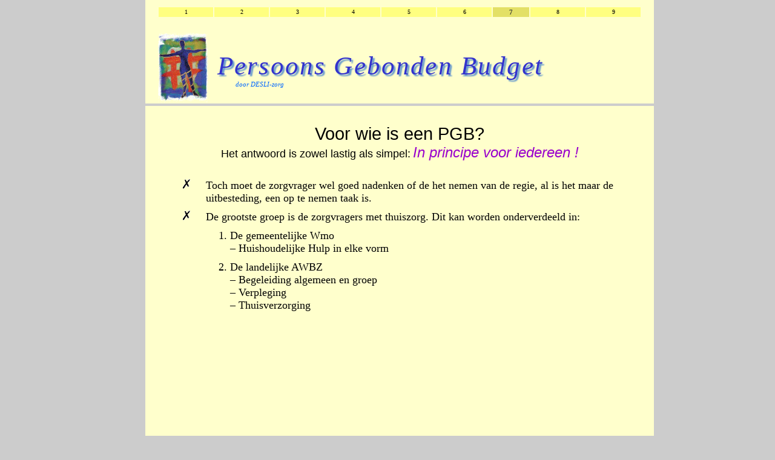

--- FILE ---
content_type: text/html
request_url: http://www.desli.nl/DESLIzorg/PGBpresentatie/slide7.html
body_size: 870
content:
<!DOCTYPE HTML PUBLIC "-//W3C//DTD HTML 4.0 Transitional//EN">

<html>
<head>
	<title>PGB presentatie - door DESLIzorg</title>

	<link href="Presentatie.css" rel="stylesheet" type="text/css">

</head>

<body>
<div id="pagina">
<div id="kop">
<table cellspacing="2" cellpadding="2" width="100%" border="0">
<tr>
       <td class="nr"><a href="slide1.html" target="_self">&nbsp;1&nbsp;</a></td>
       <td class="nr"><a href="slide2.html" target="_self">&nbsp;2&nbsp;</a></td>
       <td class="nr"><a href="slide3.html" target="_self">&nbsp;3&nbsp;</a></td>
       <td class="nr"><a href="slide4.html" target="_self">&nbsp;4&nbsp;</a></td>
       <td class="nr"><a href="slide5.html" target="_self">&nbsp;5&nbsp;</a></td>
       <td class="nr"><a href="slide6.html" target="_self">&nbsp;6&nbsp;</a></td>
       <td class="nract">7</td>
       <td class="nr"><a href="slide8.html" target="_self">&nbsp;8&nbsp;</a></td>
       <td class="nr"><a href="slide9.html" target="_self">&nbsp;9&nbsp;</a></td>
</tr>
</table>
<br>
<img src="DESLIzorg-logo-02trans.gif" width="84" height="118" border="0" align="left" style="margin: 5px 15px 0pt 0pt;">
<br><br>
<h1>Persoons Gebonden Budget</h1>
<p class="author">&nbsp;&nbsp;&nbsp;&nbsp;&nbsp;&nbsp;&nbsp;&nbsp;&nbsp; door DESLI-zorg</p>
</div>
<div id="content">
<h2>Voor wie is een PGB?</h2>
<center><span class="pre_h3inline">Het antwoord is zowel lastig als simpel:</span> <span class="h3inline">In principe voor iedereen !</span></center>

<div id="listX18">
<ul>
<li>Toch moet de zorgvrager wel goed nadenken of de het nemen van de regie, al is het maar de uitbesteding, een op te nemen taak is.</li>
<li>De grootste groep is de zorgvragers met thuiszorg.
Dit kan worden onderverdeeld in:</li>
	<ol >
	<li>De gemeentelijke Wmo<br>� Huishoudelijke Hulp in elke vorm</li>
	<li>De landelijke AWBZ<br>� Begeleiding algemeen en groep<br>� Verpleging<br>� Thuisverzorging</li>
	</ol>
</ul>
</div>

</div><!-- content -->
</div><!-- pagina -->
</body>
</html>




--- FILE ---
content_type: text/css
request_url: http://www.desli.nl/DESLIzorg/PGBpresentatie/Presentatie.css
body_size: 1146
content:
html {
	min-height:100%;
}
body {
	background-color:#CCCCCC;
	margin-top:0px;
	padding:0;
	font-family:Verdana,Tahoma,Arial,Helvetica,sans-serif; 
	font-style:normal;
	font-size:100%;
	font-weight:normal; 
	text-decoration:none;
	text-align:center;
	color:#000000;
	min-width:.840px;
}
#pagina {
	text-align:left;
	width:800px;
	margin: 0 auto;
}
#kop {	
	width:800px;
	float:left;
	background-color:#FFFFCC;
	padding:10px 20px 0px 20px;
	margin:0px 0px 4px 0px;
}
.nr{
	background-color:#FFFF80;
	font-family:Verdana; 
	font-size:60%;
	text-align:center;
	color:#333333;
}	
.nract {
	background-color:#E3E066;
	font-family:Verdana; 
	font-size:70%;
	font-weight:bold; 
	text-align:center;
	color:#333333;
}	
a:link, a:visited, a:active {
	text-decoration:none;
	color:#000000;
}
.author {
	font-family:Verdana, "Phetsarath OT"; 
	font-size:70%;
	font-style:italic;
	color:#0066FF;
}	
h1 { /* Titel */
	font-family:"trebuchet ms", purisa; 
	font-size:270%;
	font-weight:normal; 
	font-style:italic;
	margin:0;
	padding:0;
	letter-spacing: 0.05em;
	color:#3333CC;
	text-shadow: 3px 3px 2px #6699CC; /* horizontaal - vertikaal - blur - kleur */
}
#content {	
	width:800px;
	height:100%;
	float:left;
	background-color:#FFFFCC;
	padding:10px 20px;
}
h2, h3, h4, h5, h6, p {
	margin:0;
	padding:0;
}
h3, h5 {
	text-align:left;
	font-family:Arial; 
}
h2 { /* Sub kop */
	text-align:center;
	font-size:180%;
	font-weight:normal; 
	color:#000000;
	margin-top:20px;
}
h3 { /* paragraaf titels */
	font-size:150%;
	font-weight:normal; 
	font-style:italic;
	color:#9900CC;
	margin-left:40px;
	margin-top:10px;
}
.pre_h3inline {
	font-size:110%;
	color:#000000;
}
.h3inline {
	font-size:150%;
	font-weight:normal; 
	font-style:italic;
	color:#9900CC;
	margin-top:40px;
}
h4 { /* Nummer van het plaatje - Figuur A */
	font-size:90%;
	font-weight:normal; 
	color:#6699CC;
	font-weight:bold; 
	margin-top:15px;
	margin-left:20px;
	margin-bottom:10px;
}
h5 { /* Format voor tekst bij plaatje */
	font-size:90%;
	font-weight:normal; 
	color:#6699CC;
}
h6 { /* Tekst onder/bij het plaatje - Artikel datum */
	font-size:60%;
	font-weight:bold; 
	margin-top:10px;
	margin-bottom:20px;
}
p {
	font-size:15px;
	letter-spacing: 0.00em;
	margin-bottom:4px;
}
a.bl {
	font-family:Courier; 
	color:#0000FF;
}
.b {
	font-weight:bold; 
}
.indent {
	margin-left:30px;
}
.note {
	font-family:Arial; 
	font-size:14px;
	letter-spacing: 0.07em;
	color:#0000FF;
}
ol {
	list-style-image: none;
}
#listX18 ul{
	list-style:square;
	list-style-image: url(listX.gif);
	padding-left:5em;  /* Verschuift de listing vanaf kantlijn naar rechts */
	margin:30px 0px; /* ruimte boven-voor-onder */
}
#listX18 li{
	font-family:Verdana; 
	font-size:18px;
	letter-spacing: 0em;
	margin:10px 0px;
}
#listX20 ul{
	list-style:square;
	list-style-image: url(listX.gif);
	padding-left:5em;  /* Verschuift de listing vanaf kantlijn naar rechts */
	margin:20px 0px 15px; /* ruimte boven-voor-onder */
}
#listX20 li{
	font-family:Verdana; 
	font-size:22px;
	letter-spacing: 0.02em;
	margin-top:10px;
	margin-bottom:5px;
}

pre {
display: block;
white-space: pre-wrap;       /* css-3 */
white-space: -moz-pre-wrap;  /* Mozilla, since 1999 */
white-space: -pre-wrap;      /* Opera 4-6 */
white-space: -o-pre-wrap;    /* Opera 7 */
word-wrap: break-word;       /* Internet Explorer 5.5+ */
padding: 0 10px;
}

